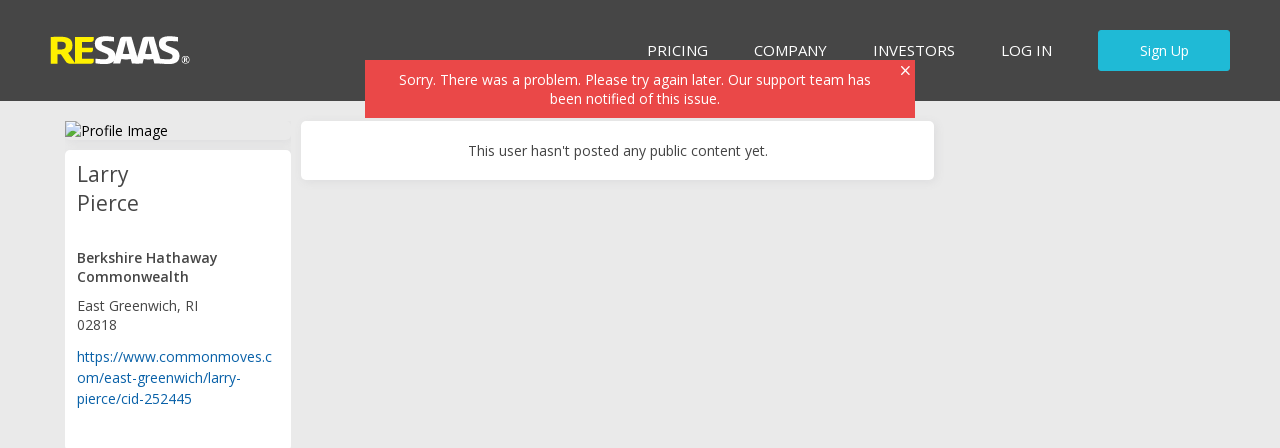

--- FILE ---
content_type: text/html; charset=utf-8
request_url: https://www.resaas.com/larrypierce2/profile
body_size: 20453
content:


<!doctype html>
<html lang="en" class="no-js re-resaas-brand">
<head id="ctl00_Head1"><title>
	Larry Pierce - East Greenwich  | Real Estate - RESAAS
</title><meta charset="utf-8" /><meta http-equiv="X-UA-Compatible" content="IE=edge,chrome=1" /><script type="text/javascript">window.NREUM||(NREUM={});NREUM.info = {"beacon":"bam.nr-data.net","errorBeacon":"bam.nr-data.net","licenseKey":"2c05a723e1","applicationID":"1731196","transactionName":"YFdQZUZWXxdSAUEIXlkdc2JkGEQXVhAaEUNYVFtdURhYClcHTU9QREJK","queueTime":0,"applicationTime":545,"agent":"","atts":""}</script><script type="text/javascript">(window.NREUM||(NREUM={})).init={ajax:{deny_list:["bam.nr-data.net"]},feature_flags:["soft_nav"]};(window.NREUM||(NREUM={})).loader_config={xpid:"Ug4GUVBACQQDVVBbAQ==",licenseKey:"2c05a723e1",applicationID:"1731196",browserID:"1731218"};window.NREUM||(NREUM={}),__nr_require=function(t,e,n){function r(n){if(!e[n]){var i=e[n]={exports:{}};t[n][0].call(i.exports,function(e){var i=t[n][1][e];return r(i||e)},i,i.exports)}return e[n].exports}if("function"==typeof __nr_require)return __nr_require;for(var i=0;i<n.length;i++)r(n[i]);return r}({1:[function(t,e,n){function r(t){try{s.console&&console.log(t)}catch(e){}}var i,o=t("ee"),a=t(27),s={};try{i=localStorage.getItem("__nr_flags").split(","),console&&"function"==typeof console.log&&(s.console=!0,i.indexOf("dev")!==-1&&(s.dev=!0),i.indexOf("nr_dev")!==-1&&(s.nrDev=!0))}catch(c){}s.nrDev&&o.on("internal-error",function(t){r(t.stack)}),s.dev&&o.on("fn-err",function(t,e,n){r(n.stack)}),s.dev&&(r("NR AGENT IN DEVELOPMENT MODE"),r("flags: "+a(s,function(t,e){return t}).join(", ")))},{}],2:[function(t,e,n){function r(t,e,n,r,s){try{p?p-=1:i(s||new UncaughtException(t,e,n),!0)}catch(f){try{o("ierr",[f,c.now(),!0])}catch(d){}}return"function"==typeof u&&u.apply(this,a(arguments))}function UncaughtException(t,e,n){this.message=t||"Uncaught error with no additional information",this.sourceURL=e,this.line=n}function i(t,e){var n=e?null:c.now();o("err",[t,n])}var o=t("handle"),a=t(28),s=t("ee"),c=t("loader"),f=t("gos"),u=window.onerror,d=!1,l="nr@seenError";if(!c.disabled){var p=0;c.features.err=!0,t(1),window.onerror=r;try{throw new Error}catch(h){"stack"in h&&(t(10),t(9),"addEventListener"in window&&t(6),c.xhrWrappable&&t(11),d=!0)}s.on("fn-start",function(t,e,n){d&&(p+=1)}),s.on("fn-err",function(t,e,n){d&&!n[l]&&(f(n,l,function(){return!0}),this.thrown=!0,i(n))}),s.on("fn-end",function(){d&&!this.thrown&&p>0&&(p-=1)}),s.on("internal-error",function(t){o("ierr",[t,c.now(),!0])})}},{}],3:[function(t,e,n){var r=t("loader");r.disabled||(r.features.ins=!0)},{}],4:[function(t,e,n){function r(){var t=new PerformanceObserver(function(t,e){var n=t.getEntries();s(v,[n])});try{t.observe({entryTypes:["resource"]})}catch(e){}}function i(t){if(s(v,[window.performance.getEntriesByType(w)]),window.performance["c"+l])try{window.performance[h](m,i,!1)}catch(t){}else try{window.performance[h]("webkit"+m,i,!1)}catch(t){}}function o(t){}if(window.performance&&window.performance.timing&&window.performance.getEntriesByType){var a=t("ee"),s=t("handle"),c=t(10),f=t(9),u=t(5),d=t(19),l="learResourceTimings",p="addEventListener",h="removeEventListener",m="resourcetimingbufferfull",v="bstResource",w="resource",g="-start",y="-end",x="fn"+g,b="fn"+y,E="bstTimer",R="pushState",S=t("loader");if(!S.disabled){S.features.stn=!0,t(8),"addEventListener"in window&&t(6);var O=NREUM.o.EV;a.on(x,function(t,e){var n=t[0];n instanceof O&&(this.bstStart=S.now())}),a.on(b,function(t,e){var n=t[0];n instanceof O&&s("bst",[n,e,this.bstStart,S.now()])}),c.on(x,function(t,e,n){this.bstStart=S.now(),this.bstType=n}),c.on(b,function(t,e){s(E,[e,this.bstStart,S.now(),this.bstType])}),f.on(x,function(){this.bstStart=S.now()}),f.on(b,function(t,e){s(E,[e,this.bstStart,S.now(),"requestAnimationFrame"])}),a.on(R+g,function(t){this.time=S.now(),this.startPath=location.pathname+location.hash}),a.on(R+y,function(t){s("bstHist",[location.pathname+location.hash,this.startPath,this.time])}),u()?(s(v,[window.performance.getEntriesByType("resource")]),r()):p in window.performance&&(window.performance["c"+l]?window.performance[p](m,i,d(!1)):window.performance[p]("webkit"+m,i,d(!1))),document[p]("scroll",o,d(!1)),document[p]("keypress",o,d(!1)),document[p]("click",o,d(!1))}}},{}],5:[function(t,e,n){e.exports=function(){return"PerformanceObserver"in window&&"function"==typeof window.PerformanceObserver}},{}],6:[function(t,e,n){function r(t){for(var e=t;e&&!e.hasOwnProperty(u);)e=Object.getPrototypeOf(e);e&&i(e)}function i(t){s.inPlace(t,[u,d],"-",o)}function o(t,e){return t[1]}var a=t("ee").get("events"),s=t("wrap-function")(a,!0),c=t("gos"),f=XMLHttpRequest,u="addEventListener",d="removeEventListener";e.exports=a,"getPrototypeOf"in Object?(r(document),r(window),r(f.prototype)):f.prototype.hasOwnProperty(u)&&(i(window),i(f.prototype)),a.on(u+"-start",function(t,e){var n=t[1];if(null!==n&&("function"==typeof n||"object"==typeof n)){var r=c(n,"nr@wrapped",function(){function t(){if("function"==typeof n.handleEvent)return n.handleEvent.apply(n,arguments)}var e={object:t,"function":n}[typeof n];return e?s(e,"fn-",null,e.name||"anonymous"):n});this.wrapped=t[1]=r}}),a.on(d+"-start",function(t){t[1]=this.wrapped||t[1]})},{}],7:[function(t,e,n){function r(t,e,n){var r=t[e];"function"==typeof r&&(t[e]=function(){var t=o(arguments),e={};i.emit(n+"before-start",[t],e);var a;e[m]&&e[m].dt&&(a=e[m].dt);var s=r.apply(this,t);return i.emit(n+"start",[t,a],s),s.then(function(t){return i.emit(n+"end",[null,t],s),t},function(t){throw i.emit(n+"end",[t],s),t})})}var i=t("ee").get("fetch"),o=t(28),a=t(27);e.exports=i;var s=window,c="fetch-",f=c+"body-",u=["arrayBuffer","blob","json","text","formData"],d=s.Request,l=s.Response,p=s.fetch,h="prototype",m="nr@context";d&&l&&p&&(a(u,function(t,e){r(d[h],e,f),r(l[h],e,f)}),r(s,"fetch",c),i.on(c+"end",function(t,e){var n=this;if(e){var r=e.headers.get("content-length");null!==r&&(n.rxSize=r),i.emit(c+"done",[null,e],n)}else i.emit(c+"done",[t],n)}))},{}],8:[function(t,e,n){var r=t("ee").get("history"),i=t("wrap-function")(r);e.exports=r;var o=window.history&&window.history.constructor&&window.history.constructor.prototype,a=window.history;o&&o.pushState&&o.replaceState&&(a=o),i.inPlace(a,["pushState","replaceState"],"-")},{}],9:[function(t,e,n){var r=t("ee").get("raf"),i=t("wrap-function")(r),o="equestAnimationFrame";e.exports=r,i.inPlace(window,["r"+o,"mozR"+o,"webkitR"+o,"msR"+o],"raf-"),r.on("raf-start",function(t){t[0]=i(t[0],"fn-")})},{}],10:[function(t,e,n){function r(t,e,n){t[0]=a(t[0],"fn-",null,n)}function i(t,e,n){this.method=n,this.timerDuration=isNaN(t[1])?0:+t[1],t[0]=a(t[0],"fn-",this,n)}var o=t("ee").get("timer"),a=t("wrap-function")(o),s="setTimeout",c="setInterval",f="clearTimeout",u="-start",d="-";e.exports=o,a.inPlace(window,[s,"setImmediate"],s+d),a.inPlace(window,[c],c+d),a.inPlace(window,[f,"clearImmediate"],f+d),o.on(c+u,r),o.on(s+u,i)},{}],11:[function(t,e,n){function r(t,e){d.inPlace(e,["onreadystatechange"],"fn-",s)}function i(){var t=this,e=u.context(t);t.readyState>3&&!e.resolved&&(e.resolved=!0,u.emit("xhr-resolved",[],t)),d.inPlace(t,y,"fn-",s)}function o(t){x.push(t),m&&(E?E.then(a):w?w(a):(R=-R,S.data=R))}function a(){for(var t=0;t<x.length;t++)r([],x[t]);x.length&&(x=[])}function s(t,e){return e}function c(t,e){for(var n in t)e[n]=t[n];return e}t(6);var f=t("ee"),u=f.get("xhr"),d=t("wrap-function")(u),l=t(19),p=NREUM.o,h=p.XHR,m=p.MO,v=p.PR,w=p.SI,g="readystatechange",y=["onload","onerror","onabort","onloadstart","onloadend","onprogress","ontimeout"],x=[];e.exports=u;var b=window.XMLHttpRequest=function(t){var e=new h(t);try{u.emit("new-xhr",[e],e),e.addEventListener(g,i,l(!1))}catch(n){try{u.emit("internal-error",[n])}catch(r){}}return e};if(c(h,b),b.prototype=h.prototype,d.inPlace(b.prototype,["open","send"],"-xhr-",s),u.on("send-xhr-start",function(t,e){r(t,e),o(e)}),u.on("open-xhr-start",r),m){var E=v&&v.resolve();if(!w&&!v){var R=1,S=document.createTextNode(R);new m(a).observe(S,{characterData:!0})}}else f.on("fn-end",function(t){t[0]&&t[0].type===g||a()})},{}],12:[function(t,e,n){function r(t){if(!s(t))return null;var e=window.NREUM;if(!e.loader_config)return null;var n=(e.loader_config.accountID||"").toString()||null,r=(e.loader_config.agentID||"").toString()||null,f=(e.loader_config.trustKey||"").toString()||null;if(!n||!r)return null;var h=p.generateSpanId(),m=p.generateTraceId(),v=Date.now(),w={spanId:h,traceId:m,timestamp:v};return(t.sameOrigin||c(t)&&l())&&(w.traceContextParentHeader=i(h,m),w.traceContextStateHeader=o(h,v,n,r,f)),(t.sameOrigin&&!u()||!t.sameOrigin&&c(t)&&d())&&(w.newrelicHeader=a(h,m,v,n,r,f)),w}function i(t,e){return"00-"+e+"-"+t+"-01"}function o(t,e,n,r,i){var o=0,a="",s=1,c="",f="";return i+"@nr="+o+"-"+s+"-"+n+"-"+r+"-"+t+"-"+a+"-"+c+"-"+f+"-"+e}function a(t,e,n,r,i,o){var a="btoa"in window&&"function"==typeof window.btoa;if(!a)return null;var s={v:[0,1],d:{ty:"Browser",ac:r,ap:i,id:t,tr:e,ti:n}};return o&&r!==o&&(s.d.tk=o),btoa(JSON.stringify(s))}function s(t){return f()&&c(t)}function c(t){var e=!1,n={};if("init"in NREUM&&"distributed_tracing"in NREUM.init&&(n=NREUM.init.distributed_tracing),t.sameOrigin)e=!0;else if(n.allowed_origins instanceof Array)for(var r=0;r<n.allowed_origins.length;r++){var i=h(n.allowed_origins[r]);if(t.hostname===i.hostname&&t.protocol===i.protocol&&t.port===i.port){e=!0;break}}return e}function f(){return"init"in NREUM&&"distributed_tracing"in NREUM.init&&!!NREUM.init.distributed_tracing.enabled}function u(){return"init"in NREUM&&"distributed_tracing"in NREUM.init&&!!NREUM.init.distributed_tracing.exclude_newrelic_header}function d(){return"init"in NREUM&&"distributed_tracing"in NREUM.init&&NREUM.init.distributed_tracing.cors_use_newrelic_header!==!1}function l(){return"init"in NREUM&&"distributed_tracing"in NREUM.init&&!!NREUM.init.distributed_tracing.cors_use_tracecontext_headers}var p=t(24),h=t(14);e.exports={generateTracePayload:r,shouldGenerateTrace:s}},{}],13:[function(t,e,n){function r(t){var e=this.params,n=this.metrics;if(!this.ended){this.ended=!0;for(var r=0;r<l;r++)t.removeEventListener(d[r],this.listener,!1);return e.protocol&&"data"===e.protocol?void g("Ajax/DataUrl/Excluded"):void(e.aborted||(n.duration=a.now()-this.startTime,this.loadCaptureCalled||4!==t.readyState?null==e.status&&(e.status=0):o(this,t),n.cbTime=this.cbTime,s("xhr",[e,n,this.startTime,this.endTime,"xhr"],this)))}}function i(t,e){var n=c(e),r=t.params;r.hostname=n.hostname,r.port=n.port,r.protocol=n.protocol,r.host=n.hostname+":"+n.port,r.pathname=n.pathname,t.parsedOrigin=n,t.sameOrigin=n.sameOrigin}function o(t,e){t.params.status=e.status;var n=v(e,t.lastSize);if(n&&(t.metrics.rxSize=n),t.sameOrigin){var r=e.getResponseHeader("X-NewRelic-App-Data");r&&(t.params.cat=r.split(", ").pop())}t.loadCaptureCalled=!0}var a=t("loader");if(a.xhrWrappable&&!a.disabled){var s=t("handle"),c=t(14),f=t(12).generateTracePayload,u=t("ee"),d=["load","error","abort","timeout"],l=d.length,p=t("id"),h=t(20),m=t(18),v=t(15),w=t(19),g=t(21).recordSupportability,y=NREUM.o.REQ,x=window.XMLHttpRequest;a.features.xhr=!0,t(11),t(7),u.on("new-xhr",function(t){var e=this;e.totalCbs=0,e.called=0,e.cbTime=0,e.end=r,e.ended=!1,e.xhrGuids={},e.lastSize=null,e.loadCaptureCalled=!1,e.params=this.params||{},e.metrics=this.metrics||{},t.addEventListener("load",function(n){o(e,t)},w(!1)),h&&(h>34||h<10)||t.addEventListener("progress",function(t){e.lastSize=t.loaded},w(!1))}),u.on("open-xhr-start",function(t){this.params={method:t[0]},i(this,t[1]),this.metrics={}}),u.on("open-xhr-end",function(t,e){"loader_config"in NREUM&&"xpid"in NREUM.loader_config&&this.sameOrigin&&e.setRequestHeader("X-NewRelic-ID",NREUM.loader_config.xpid);var n=f(this.parsedOrigin);if(n){var r=!1;n.newrelicHeader&&(e.setRequestHeader("newrelic",n.newrelicHeader),r=!0),n.traceContextParentHeader&&(e.setRequestHeader("traceparent",n.traceContextParentHeader),n.traceContextStateHeader&&e.setRequestHeader("tracestate",n.traceContextStateHeader),r=!0),r&&(this.dt=n)}}),u.on("send-xhr-start",function(t,e){var n=this.metrics,r=t[0],i=this;if(n&&r){var o=m(r);o&&(n.txSize=o)}this.startTime=a.now(),this.listener=function(t){try{"abort"!==t.type||i.loadCaptureCalled||(i.params.aborted=!0),("load"!==t.type||i.called===i.totalCbs&&(i.onloadCalled||"function"!=typeof e.onload))&&i.end(e)}catch(n){try{u.emit("internal-error",[n])}catch(r){}}};for(var s=0;s<l;s++)e.addEventListener(d[s],this.listener,w(!1))}),u.on("xhr-cb-time",function(t,e,n){this.cbTime+=t,e?this.onloadCalled=!0:this.called+=1,this.called!==this.totalCbs||!this.onloadCalled&&"function"==typeof n.onload||this.end(n)}),u.on("xhr-load-added",function(t,e){var n=""+p(t)+!!e;this.xhrGuids&&!this.xhrGuids[n]&&(this.xhrGuids[n]=!0,this.totalCbs+=1)}),u.on("xhr-load-removed",function(t,e){var n=""+p(t)+!!e;this.xhrGuids&&this.xhrGuids[n]&&(delete this.xhrGuids[n],this.totalCbs-=1)}),u.on("xhr-resolved",function(){this.endTime=a.now()}),u.on("addEventListener-end",function(t,e){e instanceof x&&"load"===t[0]&&u.emit("xhr-load-added",[t[1],t[2]],e)}),u.on("removeEventListener-end",function(t,e){e instanceof x&&"load"===t[0]&&u.emit("xhr-load-removed",[t[1],t[2]],e)}),u.on("fn-start",function(t,e,n){e instanceof x&&("onload"===n&&(this.onload=!0),("load"===(t[0]&&t[0].type)||this.onload)&&(this.xhrCbStart=a.now()))}),u.on("fn-end",function(t,e){this.xhrCbStart&&u.emit("xhr-cb-time",[a.now()-this.xhrCbStart,this.onload,e],e)}),u.on("fetch-before-start",function(t){function e(t,e){var n=!1;return e.newrelicHeader&&(t.set("newrelic",e.newrelicHeader),n=!0),e.traceContextParentHeader&&(t.set("traceparent",e.traceContextParentHeader),e.traceContextStateHeader&&t.set("tracestate",e.traceContextStateHeader),n=!0),n}var n,r=t[1]||{};"string"==typeof t[0]?n=t[0]:t[0]&&t[0].url?n=t[0].url:window.URL&&t[0]&&t[0]instanceof URL&&(n=t[0].href),n&&(this.parsedOrigin=c(n),this.sameOrigin=this.parsedOrigin.sameOrigin);var i=f(this.parsedOrigin);if(i&&(i.newrelicHeader||i.traceContextParentHeader))if("string"==typeof t[0]||window.URL&&t[0]&&t[0]instanceof URL){var o={};for(var a in r)o[a]=r[a];o.headers=new Headers(r.headers||{}),e(o.headers,i)&&(this.dt=i),t.length>1?t[1]=o:t.push(o)}else t[0]&&t[0].headers&&e(t[0].headers,i)&&(this.dt=i)}),u.on("fetch-start",function(t,e){this.params={},this.metrics={},this.startTime=a.now(),this.dt=e,t.length>=1&&(this.target=t[0]),t.length>=2&&(this.opts=t[1]);var n,r=this.opts||{},o=this.target;if("string"==typeof o?n=o:"object"==typeof o&&o instanceof y?n=o.url:window.URL&&"object"==typeof o&&o instanceof URL&&(n=o.href),i(this,n),"data"!==this.params.protocol){var s=(""+(o&&o instanceof y&&o.method||r.method||"GET")).toUpperCase();this.params.method=s,this.txSize=m(r.body)||0}}),u.on("fetch-done",function(t,e){if(this.endTime=a.now(),this.params||(this.params={}),"data"===this.params.protocol)return void g("Ajax/DataUrl/Excluded");this.params.status=e?e.status:0;var n;"string"==typeof this.rxSize&&this.rxSize.length>0&&(n=+this.rxSize);var r={txSize:this.txSize,rxSize:n,duration:a.now()-this.startTime};s("xhr",[this.params,r,this.startTime,this.endTime,"fetch"],this)})}},{}],14:[function(t,e,n){var r={};e.exports=function(t){if(t in r)return r[t];if(0===(t||"").indexOf("data:"))return{protocol:"data"};var e=document.createElement("a"),n=window.location,i={};e.href=t,i.port=e.port;var o=e.href.split("://");!i.port&&o[1]&&(i.port=o[1].split("/")[0].split("@").pop().split(":")[1]),i.port&&"0"!==i.port||(i.port="https"===o[0]?"443":"80"),i.hostname=e.hostname||n.hostname,i.pathname=e.pathname,i.protocol=o[0],"/"!==i.pathname.charAt(0)&&(i.pathname="/"+i.pathname);var a=!e.protocol||":"===e.protocol||e.protocol===n.protocol,s=e.hostname===document.domain&&e.port===n.port;return i.sameOrigin=a&&(!e.hostname||s),"/"===i.pathname&&(r[t]=i),i}},{}],15:[function(t,e,n){function r(t,e){var n=t.responseType;return"json"===n&&null!==e?e:"arraybuffer"===n||"blob"===n||"json"===n?i(t.response):"text"===n||""===n||void 0===n?i(t.responseText):void 0}var i=t(18);e.exports=r},{}],16:[function(t,e,n){function r(){}function i(t,e,n,r){return function(){return u.recordSupportability("API/"+e+"/called"),o(t+e,[f.now()].concat(s(arguments)),n?null:this,r),n?void 0:this}}var o=t("handle"),a=t(27),s=t(28),c=t("ee").get("tracer"),f=t("loader"),u=t(21),d=NREUM;"undefined"==typeof window.newrelic&&(newrelic=d);var l=["setPageViewName","setCustomAttribute","setErrorHandler","finished","addToTrace","inlineHit","addRelease"],p="api-",h=p+"ixn-";a(l,function(t,e){d[e]=i(p,e,!0,"api")}),d.addPageAction=i(p,"addPageAction",!0),d.setCurrentRouteName=i(p,"routeName",!0),e.exports=newrelic,d.interaction=function(){return(new r).get()};var m=r.prototype={createTracer:function(t,e){var n={},r=this,i="function"==typeof e;return o(h+"tracer",[f.now(),t,n],r),function(){if(c.emit((i?"":"no-")+"fn-start",[f.now(),r,i],n),i)try{return e.apply(this,arguments)}catch(t){throw c.emit("fn-err",[arguments,this,t],n),t}finally{c.emit("fn-end",[f.now()],n)}}}};a("actionText,setName,setAttribute,save,ignore,onEnd,getContext,end,get".split(","),function(t,e){m[e]=i(h,e)}),newrelic.noticeError=function(t,e){"string"==typeof t&&(t=new Error(t)),u.recordSupportability("API/noticeError/called"),o("err",[t,f.now(),!1,e])}},{}],17:[function(t,e,n){function r(t){if(NREUM.init){for(var e=NREUM.init,n=t.split("."),r=0;r<n.length-1;r++)if(e=e[n[r]],"object"!=typeof e)return;return e=e[n[n.length-1]]}}e.exports={getConfiguration:r}},{}],18:[function(t,e,n){e.exports=function(t){if("string"==typeof t&&t.length)return t.length;if("object"==typeof t){if("undefined"!=typeof ArrayBuffer&&t instanceof ArrayBuffer&&t.byteLength)return t.byteLength;if("undefined"!=typeof Blob&&t instanceof Blob&&t.size)return t.size;if(!("undefined"!=typeof FormData&&t instanceof FormData))try{return JSON.stringify(t).length}catch(e){return}}}},{}],19:[function(t,e,n){var r=!1;try{var i=Object.defineProperty({},"passive",{get:function(){r=!0}});window.addEventListener("testPassive",null,i),window.removeEventListener("testPassive",null,i)}catch(o){}e.exports=function(t){return r?{passive:!0,capture:!!t}:!!t}},{}],20:[function(t,e,n){var r=0,i=navigator.userAgent.match(/Firefox[\/\s](\d+\.\d+)/);i&&(r=+i[1]),e.exports=r},{}],21:[function(t,e,n){function r(t,e){var n=[a,t,{name:t},e];return o("storeMetric",n,null,"api"),n}function i(t,e){var n=[s,t,{name:t},e];return o("storeEventMetrics",n,null,"api"),n}var o=t("handle"),a="sm",s="cm";e.exports={constants:{SUPPORTABILITY_METRIC:a,CUSTOM_METRIC:s},recordSupportability:r,recordCustom:i}},{}],22:[function(t,e,n){function r(){return s.exists&&performance.now?Math.round(performance.now()):(o=Math.max((new Date).getTime(),o))-a}function i(){return o}var o=(new Date).getTime(),a=o,s=t(29);e.exports=r,e.exports.offset=a,e.exports.getLastTimestamp=i},{}],23:[function(t,e,n){function r(t,e){var n=t.getEntries();n.forEach(function(t){"first-paint"===t.name?p("timing",["fp",Math.floor(t.startTime)]):"first-contentful-paint"===t.name&&p("timing",["fcp",Math.floor(t.startTime)])})}function i(t,e){var n=t.getEntries();if(n.length>0){var r=n[n.length-1];if(f&&f<r.startTime)return;var i=[r],o=a({});o&&i.push(o),p("lcp",i)}}function o(t){t.getEntries().forEach(function(t){t.hadRecentInput||p("cls",[t])})}function a(t){var e=navigator.connection||navigator.mozConnection||navigator.webkitConnection;if(e)return e.type&&(t["net-type"]=e.type),e.effectiveType&&(t["net-etype"]=e.effectiveType),e.rtt&&(t["net-rtt"]=e.rtt),e.downlink&&(t["net-dlink"]=e.downlink),t}function s(t){if(t instanceof w&&!y){var e=Math.round(t.timeStamp),n={type:t.type};a(n),e<=h.now()?n.fid=h.now()-e:e>h.offset&&e<=Date.now()?(e-=h.offset,n.fid=h.now()-e):e=h.now(),y=!0,p("timing",["fi",e,n])}}function c(t){"hidden"===t&&(f=h.now(),p("pageHide",[f]))}if(!("init"in NREUM&&"page_view_timing"in NREUM.init&&"enabled"in NREUM.init.page_view_timing&&NREUM.init.page_view_timing.enabled===!1)){var f,u,d,l,p=t("handle"),h=t("loader"),m=t(26),v=t(19),w=NREUM.o.EV;if("PerformanceObserver"in window&&"function"==typeof window.PerformanceObserver){u=new PerformanceObserver(r);try{u.observe({entryTypes:["paint"]})}catch(g){}d=new PerformanceObserver(i);try{d.observe({entryTypes:["largest-contentful-paint"]})}catch(g){}l=new PerformanceObserver(o);try{l.observe({type:"layout-shift",buffered:!0})}catch(g){}}if("addEventListener"in document){var y=!1,x=["click","keydown","mousedown","pointerdown","touchstart"];x.forEach(function(t){document.addEventListener(t,s,v(!1))})}m(c)}},{}],24:[function(t,e,n){function r(){function t(){return e?15&e[n++]:16*Math.random()|0}var e=null,n=0,r=window.crypto||window.msCrypto;r&&r.getRandomValues&&(e=r.getRandomValues(new Uint8Array(31)));for(var i,o="xxxxxxxx-xxxx-4xxx-yxxx-xxxxxxxxxxxx",a="",s=0;s<o.length;s++)i=o[s],"x"===i?a+=t().toString(16):"y"===i?(i=3&t()|8,a+=i.toString(16)):a+=i;return a}function i(){return a(16)}function o(){return a(32)}function a(t){function e(){return n?15&n[r++]:16*Math.random()|0}var n=null,r=0,i=window.crypto||window.msCrypto;i&&i.getRandomValues&&Uint8Array&&(n=i.getRandomValues(new Uint8Array(t)));for(var o=[],a=0;a<t;a++)o.push(e().toString(16));return o.join("")}e.exports={generateUuid:r,generateSpanId:i,generateTraceId:o}},{}],25:[function(t,e,n){function r(t,e){if(!i)return!1;if(t!==i)return!1;if(!e)return!0;if(!o)return!1;for(var n=o.split("."),r=e.split("."),a=0;a<r.length;a++)if(r[a]!==n[a])return!1;return!0}var i=null,o=null,a=/Version\/(\S+)\s+Safari/;if(navigator.userAgent){var s=navigator.userAgent,c=s.match(a);c&&s.indexOf("Chrome")===-1&&s.indexOf("Chromium")===-1&&(i="Safari",o=c[1])}e.exports={agent:i,version:o,match:r}},{}],26:[function(t,e,n){function r(t){function e(){t(s&&document[s]?document[s]:document[o]?"hidden":"visible")}"addEventListener"in document&&a&&document.addEventListener(a,e,i(!1))}var i=t(19);e.exports=r;var o,a,s;"undefined"!=typeof document.hidden?(o="hidden",a="visibilitychange",s="visibilityState"):"undefined"!=typeof document.msHidden?(o="msHidden",a="msvisibilitychange"):"undefined"!=typeof document.webkitHidden&&(o="webkitHidden",a="webkitvisibilitychange",s="webkitVisibilityState")},{}],27:[function(t,e,n){function r(t,e){var n=[],r="",o=0;for(r in t)i.call(t,r)&&(n[o]=e(r,t[r]),o+=1);return n}var i=Object.prototype.hasOwnProperty;e.exports=r},{}],28:[function(t,e,n){function r(t,e,n){e||(e=0),"undefined"==typeof n&&(n=t?t.length:0);for(var r=-1,i=n-e||0,o=Array(i<0?0:i);++r<i;)o[r]=t[e+r];return o}e.exports=r},{}],29:[function(t,e,n){e.exports={exists:"undefined"!=typeof window.performance&&window.performance.timing&&"undefined"!=typeof window.performance.timing.navigationStart}},{}],ee:[function(t,e,n){function r(){}function i(t){function e(t){return t&&t instanceof r?t:t?f(t,c,a):a()}function n(n,r,i,o,a){if(a!==!1&&(a=!0),!p.aborted||o){t&&a&&t(n,r,i);for(var s=e(i),c=m(n),f=c.length,u=0;u<f;u++)c[u].apply(s,r);var l=d[y[n]];return l&&l.push([x,n,r,s]),s}}function o(t,e){g[t]=m(t).concat(e)}function h(t,e){var n=g[t];if(n)for(var r=0;r<n.length;r++)n[r]===e&&n.splice(r,1)}function m(t){return g[t]||[]}function v(t){return l[t]=l[t]||i(n)}function w(t,e){p.aborted||u(t,function(t,n){e=e||"feature",y[n]=e,e in d||(d[e]=[])})}var g={},y={},x={on:o,addEventListener:o,removeEventListener:h,emit:n,get:v,listeners:m,context:e,buffer:w,abort:s,aborted:!1};return x}function o(t){return f(t,c,a)}function a(){return new r}function s(){(d.api||d.feature)&&(p.aborted=!0,d=p.backlog={})}var c="nr@context",f=t("gos"),u=t(27),d={},l={},p=e.exports=i();e.exports.getOrSetContext=o,p.backlog=d},{}],gos:[function(t,e,n){function r(t,e,n){if(i.call(t,e))return t[e];var r=n();if(Object.defineProperty&&Object.keys)try{return Object.defineProperty(t,e,{value:r,writable:!0,enumerable:!1}),r}catch(o){}return t[e]=r,r}var i=Object.prototype.hasOwnProperty;e.exports=r},{}],handle:[function(t,e,n){function r(t,e,n,r){i.buffer([t],r),i.emit(t,e,n)}var i=t("ee").get("handle");e.exports=r,r.ee=i},{}],id:[function(t,e,n){function r(t){var e=typeof t;return!t||"object"!==e&&"function"!==e?-1:t===window?0:a(t,o,function(){return i++})}var i=1,o="nr@id",a=t("gos");e.exports=r},{}],loader:[function(t,e,n){function r(){if(!O++){var t=S.info=NREUM.info,e=m.getElementsByTagName("script")[0];if(setTimeout(f.abort,3e4),!(t&&t.licenseKey&&t.applicationID&&e))return f.abort();c(E,function(e,n){t[e]||(t[e]=n)});var n=a();s("mark",["onload",n+S.offset],null,"api"),s("timing",["load",n]);var r=m.createElement("script");0===t.agent.indexOf("http://")||0===t.agent.indexOf("https://")?r.src=t.agent:r.src=p+"://"+t.agent,e.parentNode.insertBefore(r,e)}}function i(){"complete"===m.readyState&&o()}function o(){s("mark",["domContent",a()+S.offset],null,"api")}var a=t(22),s=t("handle"),c=t(27),f=t("ee"),u=t(25),d=t(17),l=t(19),p=d.getConfiguration("ssl")===!1?"http":"https",h=window,m=h.document,v="addEventListener",w="attachEvent",g=h.XMLHttpRequest,y=g&&g.prototype,x=!1;NREUM.o={ST:setTimeout,SI:h.setImmediate,CT:clearTimeout,XHR:g,REQ:h.Request,EV:h.Event,PR:h.Promise,MO:h.MutationObserver};var b=""+location,E={beacon:"bam.nr-data.net",errorBeacon:"bam.nr-data.net",agent:"js-agent.newrelic.com/nr-1216.min.js"},R=g&&y&&y[v]&&!/CriOS/.test(navigator.userAgent),S=e.exports={offset:a.getLastTimestamp(),now:a,origin:b,features:{},xhrWrappable:R,userAgent:u,disabled:x};if(!x){t(16),t(23),m[v]?(m[v]("DOMContentLoaded",o,l(!1)),h[v]("load",r,l(!1))):(m[w]("onreadystatechange",i),h[w]("onload",r)),s("mark",["firstbyte",a.getLastTimestamp()],null,"api");var O=0}},{}],"wrap-function":[function(t,e,n){function r(t,e){function n(e,n,r,c,f){function nrWrapper(){var o,a,u,l;try{a=this,o=d(arguments),u="function"==typeof r?r(o,a):r||{}}catch(p){i([p,"",[o,a,c],u],t)}s(n+"start",[o,a,c],u,f);try{return l=e.apply(a,o)}catch(h){throw s(n+"err",[o,a,h],u,f),h}finally{s(n+"end",[o,a,l],u,f)}}return a(e)?e:(n||(n=""),nrWrapper[l]=e,o(e,nrWrapper,t),nrWrapper)}function r(t,e,r,i,o){r||(r="");var s,c,f,u="-"===r.charAt(0);for(f=0;f<e.length;f++)c=e[f],s=t[c],a(s)||(t[c]=n(s,u?c+r:r,i,c,o))}function s(n,r,o,a){if(!h||e){var s=h;h=!0;try{t.emit(n,r,o,e,a)}catch(c){i([c,n,r,o],t)}h=s}}return t||(t=u),n.inPlace=r,n.flag=l,n}function i(t,e){e||(e=u);try{e.emit("internal-error",t)}catch(n){}}function o(t,e,n){if(Object.defineProperty&&Object.keys)try{var r=Object.keys(t);return r.forEach(function(n){Object.defineProperty(e,n,{get:function(){return t[n]},set:function(e){return t[n]=e,e}})}),e}catch(o){i([o],n)}for(var a in t)p.call(t,a)&&(e[a]=t[a]);return e}function a(t){return!(t&&t instanceof Function&&t.apply&&!t[l])}function s(t,e){var n=e(t);return n[l]=t,o(t,n,u),n}function c(t,e,n){var r=t[e];t[e]=s(r,n)}function f(){for(var t=arguments.length,e=new Array(t),n=0;n<t;++n)e[n]=arguments[n];return e}var u=t("ee"),d=t(28),l="nr@original",p=Object.prototype.hasOwnProperty,h=!1;e.exports=r,e.exports.wrapFunction=s,e.exports.wrapInPlace=c,e.exports.argsToArray=f},{}]},{},["loader",2,13,4,3]);</script><meta name="viewport" content="width=device-width, initial-scale=1, maximum-scale=1" /><meta name="apple-itunes-app" content="app-id=609267244" />

    <script>
        window.pageType = "activity-feed";
    </script>
    
<!-- Google Analytics -->
<script>
	var ga_re = {};
	var gtag_re = {};
	ga_re.local = 'UA-21172711-13';
	ga_re.test = 'UA-21172711-5';
	ga_re.staging = 'UA-21172711-6';
	ga_re.www = 'UA-21172711-1';

	gtag_re.local = 'G-08ZP2EJGCP';
	gtag_re.www = 'G-CT4TS1P0XQ';

	var loc = window.location.hostname.substring(0, window.location.hostname.indexOf('.'));
	var page;

	(function(i,s,o,g,r,a,m){i['GoogleAnalyticsObject'] = r;i[r]=i[r]||function(){
				(i[r].q = i[r].q || []).push(arguments)},i[r].l=1*new Date();a=s.createElement(o),
	m=s.getElementsByTagName(o)[0];a.async=1;a.src=g;m.parentNode.insertBefore(a,m)
	})(window, document, 'script', '//www.google-analytics.com/analytics.js', 'ga');

	ga('create', ga_re[loc], 'auto');

	// gtag config
	window.dataLayer = window.dataLayer || [];
	function gtag() { dataLayer.push(arguments); }

	var configParams = {};

	

	page = window.pageType || window.location.pathname
	if (page) {
		configParams['PageType'] = page;
	}

	

	// Experience dimension (scope: Hit)
	

	gtag('js', new Date());
	gtag('config', gtag_re[loc], configParams);

	// Authenticated dimension (scope: Session)
	

	// PageType dimension (scope: Hit)
	page = window.pageType || window.location.pathname
	if (page) {
		ga('set', 'dimension2', page);
	}
	// Origin dimension (scope: Hit)
	

	// Experience dimension (scope: Hit)
	

	// track page view
	ga('send', 'pageview');
</script>
<!-- End Google Analytics -->
<link rel="shortcut icon" href="/favicon.ico" /><link rel="stylesheet" href="https://assets.cdn.resaas.com/assets/dist/css/stylesheets/resaas2.7dbb2b1f9f4b5c22781d.css" /><link rel="stylesheet" href="https://assets.cdn.resaas.com/assets/dist/css/stylesheets/resaas-brand.b870f21e4ce6a9ecaa45.css" />

<!-- Google WebFont -->
<script defer src="//ajax.googleapis.com/ajax/libs/webfont/1.6.26/webfont.js"></script>
<script defer src="/assets/common/js/modules/webFontLoad.js"></script>

<!-- Global site tag (gtag.js) - Google Ads: 10812227583 -->
<script async src="https://www.googletagmanager.com/gtag/js?id=AW-10812227583"></script>
<script>
  window.dataLayer = window.dataLayer || [];
  function gtag(){dataLayer.push(arguments);}
  gtag('js', new Date());

  gtag('config', 'AW-10812227583');
</script>

<!-- Unbounce -->
<script src="https://cb246db6ac5144b5b33330f7cfa6f261.js.ubembed.com" async></script>

<script>
    document.addEventListener('error', function (event) {
        var fallbackSrc, altAtr, logglyWarn;
        //fallback for broken images
        if (event.target.tagName.toLowerCase() === 'img') {
            var src = event.target.getAttribute('src');
            var defaultQueryString = '?bgcolor=D1D3D4';
            var srcQueryString = src.split('?')[1];
            var dataSrc = event.target.getAttribute('data-src');
            var dataSrcset = event.target.getAttribute('data-srcset');
            var srcset = event.target.getAttribute('srcset');
            var currentAltAtr = event.target.getAttribute('alt');
            var trackingpixel = event.target.getAttribute('data-testid');

            var profileFallbackSrc = 'https://content-eecuhxg6gch7hahp.a03.azurefd.net/assets/6b741b11-9122-472f-a518-8c2c93fcea87.png';
            var listingFallbackSrc = 'https://content-eecuhxg6gch7hahp.a03.azurefd.net/assets/4788bef9-098d-41c4-9705-e57d5663635f.png';
            var genericFallbackSrc = 'https://content-eecuhxg6gch7hahp.a03.azurefd.net/assets/aeddd27c-f35b-4969-9562-a901dbbee295.png';

            if (trackingpixel === "trackingpixel") {
                return false;
            }

            if (!src) {
                return false;
            }

            if (src.includes(genericFallbackSrc)) {
                return false;
            }

            if (src.includes('profile')) {
                fallbackSrc = profileFallbackSrc;
                altAtr = 'Profile Image';
                logglyWarn = 'Broken Profile Image ' + src;
            } else if (src.includes('listings')) {
                fallbackSrc = listingFallbackSrc;
                altAtr = 'Listing Image';
                logglyWarn = 'Broken Listing Image ' + src;
            } else {
                fallbackSrc = genericFallbackSrc;
                altAtr = 'Generic Image';
                logglyWarn = 'Broken Generic Image ' + src;
            }

            if (typeof RESAAS !== 'undefined' && RESAAS && RESAAS.LogglyController && RESAAS.LogglyController.warn) {
                RESAAS.LogglyController.warn(logglyWarn);
            }

            if (srcQueryString) {
                var updatedQueryString = srcQueryString.replace(/(srotate|mode)=.*?(&|$)/gi, '');
                fallbackSrc += defaultQueryString + (updatedQueryString ? '&' + updatedQueryString : '');
            } else {
                fallbackSrc += defaultQueryString;
            }

            if (currentAltAtr) {
                altAtr = currentAltAtr;
            }

            event.target.src = fallbackSrc;
            event.target.alt = altAtr;

            if (dataSrc) {
                event.target.setAttribute('data-src', fallbackSrc);
            }

            if (dataSrcset) {
                event.target.setAttribute('data-srcset', fallbackSrc);
            }

            if (srcset) {
                event.target.setAttribute('srcset', fallbackSrc);
            }
        }
    }, true);
</script>


    <script src="/assets/common/js/env.js"></script>
    <script>RESAAS.Environment.IsFirmPersona !== true || document.write('<link rel="stylesheet" href="../Controls/%3C%25=%20RESAAS.Web.AssetStore.ResaasFirmUserCss%20%25%3E" />')</script>
    <script src="/assets/common/js/vendor/modernizr.min.js"></script>
    <script src="//ajax.aspnetcdn.com/ajax/jquery/jquery-1.11.3.min.js"></script>
    <script>window.jQuery || document.write('<script src="/assets/common/js/vendor/jquery/jquery-1.11.3.min.js"><\/script>')</script>

    <script src="/assets/common/js/vendor/jquery/jquery-ui.custom.min.js"></script>
    <script src="/assets/common/js/vendor/jquery/jquery.ui-widget.min.js"></script>
    
    <!-- global javascript -->
    
    <!-- localization -->
    <script src="/localization?v=5757B67D-7343-4A25-A21B-37DC3F5BD5F8&lang=en-US"></script>
    <script src="/localization/dashboard?v=6F82748B-A240-429A-8D58-E646FC7199A6&lang=en-US"></script>
    <script src="/localization/Listings?v=7B1B8126-DFC1-42B6-A5C7-0E40BF268482&lang=en-US"></script>
    <script src="/localization/QAndA?v=A6CB203B-2EFF-4CA0-8F11-63CA28926236&lang=en-US"></script>
    <script src="/localization/Reblasts?v=2c57de25-eee0-427b-8f1d-5c7c16affb02&lang=en-US"></script>

    
    <meta name="description" content="Larry Pierce's professional profile on RESAAS, the technology platform that enables real estate brokerages, franchises and associations to bring real-time communication, new business opportunities and unique data to their agents on a global basis.">
    <meta property="og:title" content="Larry Pierce is on RESAAS - The World's Largest Real Estate Technology Platform.">
    <meta property="og:description" content="Larry Pierce's professional profile on RESAAS, the technology platform that enables real estate brokerages, franchises and associations to bring real-time communication, new business opportunities and unique data to their agents on a global basis.">
    <meta property="og:image" content="https://content-eecuhxg6gch7hahp.a03.azurefd.net/assets/realtors/website/0/516/302/profile.png?quality=80&width=456&format=jpg">
    <meta property="og:image:width" content="456">
    <meta property="og:image:height" content="456">
    <meta property="og:image:type" content="image/jpg" />
    <meta property="og:image:alt" content="Larry Pierce">
    <link rel="stylesheet" href="https://assets.cdn.resaas.com/assets/dist/css/stylesheets/resaas-profile-owner.c720d2f9709e3edf8d00.css"> 
    

    <script>
        window.domainUrl = '';
        if (window.decodeURIComponent(window.location.pathname).match("/*(.*)/profile") && window.decodeURIComponent(window.location.pathname).match("/*(.*)/profile").length === 2) {
            window.domainUrl = '/'+window.decodeURIComponent(window.location.pathname).match("/*(.*)/profile")[1];
        }

        window.sID = '516302';
        window.uID = 'ea2c3323-9cfe-40dd-8886-b526be82c545';

        // used by mixpanel
        if (!RESAAS.hasOwnProperty("User")) RESAAS.User = {};
        RESAAS.User.domainUrl = window.domainUrl;
        if (window.RESAAS && window.RESAAS.User2) {
            window.isO = (window.RESAAS.User2.DomainUrl === window.domainUrl)?"True":"False";
        }

        var mobile = (/iphone|ipod|android|blackberry|mini|windows\sce|palm/i.test(navigator.userAgent.toLowerCase()));
    </script>
    <script src="/assets/common/js/vendor/fileupload.js"></script>
    <script src="//maps.googleapis.com/maps/api/js?v=3&key=AIzaSyCsbUUt8hAXP4fzkZgu13_bt_SwH49xmiU&callback=Function.prototype&libraries=places&language=en"></script>
    <script src="/assets/common/js/modules/RE/Utilities/re_general_utilities.js"></script>
    <script src="/localization/QAndA?v=A6CB203B-2EFF-4CA0-8F11-63CA28926236&lang=en-US"></script>
    <script src="/localization/Listings?v=7B1B8126-DFC1-42B6-A5C7-0E40BF268482&lang=en-US"></script>
    <script src="/localization/UserSearch?v=0E4EDF2B-CF00-4939-BE35-C54E931A1185&lang=en-US"></script>
    <script src="/localization/mls?v=690455D2-8DE8-4CF9-8EB6-B32F9DDBDD0B&lang=en-US&origin=Undefined"></script>
    <script type="text/javascript">
        if (mobile && (/android/i).test(navigator.userAgent.toLowerCase())) {
            document.body.style.webkitTransform = "translate3d(0px, 0px, 0px)";
        }
    </script>


    <script src="/assets/common/js/vendor/q/q.js"></script>

    <!-- Facebook Pixel Code -->
    <script>
    !function(f,b,e,v,n,t,s){if(f.fbq)return;n=f.fbq=function(){n.callMethod?
    n.callMethod.apply(n,arguments):n.queue.push(arguments)};if(!f._fbq)f._fbq=n;
    n.push=n;n.loaded=!0;n.version='2.0';n.queue=[];t=b.createElement(e);t.async=!0;
    t.src=v;s=b.getElementsByTagName(e)[0];s.parentNode.insertBefore(t,s)}(window,
    document,'script','https://connect.facebook.net/en_US/fbevents.js');
    fbq('init', '458518914248088'); // Insert your pixel ID here.
    fbq('track', 'PageView');
    </script>
    <noscript><img height="1" width="1" style="display:none"
    src="https://www.facebook.com/tr?id=458518914248088&ev=PageView&noscript=1"
    /></noscript>
    <!-- DO NOT MODIFY -->
    <!-- End Facebook Pixel Code -->
</head>
<body class="default re-not-branded brand-">
    
    <form method="post" action="./profile" id="aspnetForm">
<div class="aspNetHidden">
<input type="hidden" name="__VIEWSTATE" id="__VIEWSTATE" value="/wEPDwUJNTM3ODU5MjIwZGTdkbZ02ZyWbIR4cDdZXDgURtpeXg==" />
</div>

<div class="aspNetHidden">

	<input type="hidden" name="__VIEWSTATEGENERATOR" id="__VIEWSTATEGENERATOR" value="98655C7D" />
</div>
        <div class="re-page-outer-wrapper re-page-type-j re-others-profile-page">
            <div class="re-page-wrapper" id="re-main">
                <ul class="re-skip">
    <li class="re-skip-item"><a class="re-skip-link" href="#re-nav">Skip to navigation</a></li>
    <li class="re-skip-item"><a class="re-skip-link" href="#re-main">Skip to main content</a></li>
    <li class="re-skip-item"><a class="re-skip-link" href="#re-footer">Skip to footer</a></li>
</ul>


    
    
        
        <div class="re-page-navigation-anonymous">
            <nav id="re-nav" class="re-page-toolbar clearfix" role="navigation">
                <a href="/" class="re-page-toolbar-logo js-page-logo">
                    <img src="/assets/src/images/resaas-logo/resaas-logo-transparent.svg" class="resaas-logo-transparent" alt="RESAAS - The World's Largest Real Estate Technology Platform'">
                </a>
                <div class="re-page-toolbar-control">
                    <a class="re-page-toolbar-control-link js-page-toolbar-control-link" href="#nav">Menu</a>
                </div>
                <ul class="re-page-toolbar-list">
                    <li class="re-page-toolbar-item"><a class="re-page-toolbar-link re-page-toolbar-logo-mobile" href="/"><img src="/assets/src/images/resaas-logo/resaas-logo-transparent.svg" class="resaas-logo-transparent re-page-navigation-logo" alt="RESAAS - The World's Largest Real Estate Technology Platform'"></a></li>
                    <li class="re-page-toolbar-item"><a class="re-page-toolbar-link" href="/pricing">Pricing</a></li>
                    <li class="re-page-toolbar-item"><a class="re-page-toolbar-link" href="https://corporate.resaas.com/" target="_blank" rel="noopener">Company</a></li>
                    <li class="re-page-toolbar-item"><a class="re-page-toolbar-link" href="https://corporate.resaas.com/investors" target="_blank" rel="noopener">INVESTORS</a></li>
                    <li class="re-page-toolbar-item"><a class="re-page-toolbar-link js-nav-login" href="/login">Log in</a></li>
                    <li class="re-page-toolbar-item"><a class="re-btn" href="/pricing">Sign Up</a></li>
                </ul>
            </nav>
            <div class="re-page-toolbar-background"></div>
        </div>
    



                <div class="re-page-content">
                    
    <div id="content" class="three_col_layout profile-page ">


                        

                        <div class="js-column-container">
                            <div class="col_sidebar_holder">
                                <div class="col_left">
                                    <div class="leftside-module hide">
                                        <div class="ask-a-question">
                                            <div class="ask-a-question-img"></div>
                                            <h3 id="ask-question-text">Ask a question on RESAAS</h3>
                                            <h2 class="hide">Ask a question on RESAAS</h2>
                                            <h3>If you’ve got a question about anything real estate related, from mortgages to selling to renovations, ask it in the bar above.</h3>
                                        </div>
                                        <div class="thanks-for-asking hide">
                                            <h3 class="thanks-single-word">Thanks</h3>
                                            <h3>Now sit back and get ready for an answer from a real estate professional.</h3>
                                            <span class="icon-q2">Q</span>
                                            <div class="thanks-for-asking-arrow"></div>
                                        </div>
                                    </div>
                                
                                    <div class="module-profile re-stickysidebar js-profile-stickysidebar">
                                        <div class="inner re-stickysidebar-inner js-profile-stickysidebar-inner">
                                            <div id="ProfileSideBar"></div>
                                        </div>
                                    </div>
                                    <div id="reblastsModule">
	

</div>

                                </div>

                             
                            
    
        
            <div class="col_right">
                <div class="rightside-module re-container-md re-container-outer re-module-main">
                    <div class="listings-module-component right-col-component"></div>
                    <div class="js-leadswidget-placeholder"></div>
                    <div class="js-grouplistingsfeed"></div>
                </div>
                <div id="FeaturedListings" class="component-featured-listings"></div>
            </div>
        </div>
        <div class="col_main">
            <div id="text_user_module" class="component component-profile-bio">
                <div class="inner">
                    
                    
                    
                </div>
            </div>
            

                <div class="component-tabs">
                    <div class="tab-content">
                        <div class="activity-feed-component">
                            <div id="ProfileFeedsContainer"></div> <!-- react component -->
                        </div><!-- /activity-feed-component -->
                    </div><!-- /tab-content -->
                </div><!-- /component-tabs -->
            

        </div><!-- /col_main -->
    </div>

                        
                        <div class="clearfix"></div>
                    </div><!-- /ContentPlaceholder ColumnCount --> 
                </div><!-- /re-page-content -->
            
            </div><!-- /page_wrapper -->
            <div class="re-page-footer">
                
<footer id="re-footer" class="re-footer">
	<div class="re-footer-wrapper">
		<ul class="re-footer-social-media-icons">
			<li>
				<a class="re-icon re-icon-facebook" href="https://www.facebook.com/resaas" target="_blank" rel="noreferrer"><span class="visually-hidden">Visit our Facebook page</span></a>
			</li>
			<li>
				<a class="re-icon re-icon-twitter" href="https://twitter.com/resaas" target="_blank" rel="noreferrer"><span class="visually-hidden">Visit our Twitter page</span></a>
			</li>
			<li>
				<a class="re-icon re-icon-instagram" href="https://www.instagram.com/resaas/" target="_blank" rel="noreferrer"><span class="visually-hidden">Visit our Instagram page</span></a>
			</li>
			<li>
				<a class="re-icon re-icon-linkedin" href="https://www.linkedin.com/company/resaas" target="_blank" rel="noreferrer"><span class="visually-hidden">Visit our LinkedIn page</span></a>
			</li>
            <li>
				<a class="re-icon re-icon-youtube" href="https://www.youtube.com/@RESAAS" target="_blank" rel="noreferrer"><span class="visually-hidden">Visit our LinkedIn page</span></a>
			</li>
		</ul>

        
		<div class="re-footer-language-availability-filtered-list">
			<ul class ="re-footer-language-list">
				<li>Available in 20+ languages:</li>
				<li><a href="#" class="js-select-language notranslate" data-language="en-US">English</a></li>
				<li><a href="#" class="js-select-language notranslate" data-language="es-ES">Español</a></li>
				<li><a href="#" class="js-select-language notranslate" data-language="fr-FR">Français</a></li>
				<li><a href="#" class="js-select-language notranslate" data-language="it-IT">Italiano</a></li>
				<li><a href="#" class="js-select-language notranslate" data-language="tr-TR">Türkçe</a></li>
				<li><a href="#" class="js-select-language notranslate" data-language="pt-PT">Português</a></li>
				<li><a href="#" class="js-select-language notranslate" data-language="zh-Hans">简体中文</a></li>
				<li><a href="#" class="js-select-language notranslate" data-language="zh-Hant">繁體中文</a></li>
				<li><a href="#" class="js-select-language notranslate" data-language="ko-KR">한국어</a></li>
				<li><a href="#" class="js-select-language notranslate" data-language="ja-JP">日本語</a></li>
				<li><a href="#" class="js-select-language notranslate" data-language="hi-IN">हिन्दी (Beta)</a></li>
				<li><a href="#" class="js-select-language notranslate" data-language="gu-IN">ગુજરાતી (Beta)</a></li>
				<li class="re-footer-language-more">
					<a href="javascript:void(0)" class="js-more-language re-footer-language-more-link">See more language options</a>
				</li>
			</ul>
		</div>
        

		<ul class="re-footer-policy-list">
			<li><a href="https://corporate.resaas.com/privacy-policy/" target="_blank" rel="noopener">PRIVACY POLICY</a></li>
			<li><a href="https://corporate.resaas.com/terms/" target="_blank" rel="noopener">TERMS OF USE</a></li>
			<li><a href="mailto:support@resaas.com" target="_blank" rel="noopener">SUPPORT</a></li>
			<li><a href="https://corporate.resaas.com/" target="_blank" rel="noopener">CORPORATE</a></li>
		</ul>

		<div class="re-footer-resaas-copyright">
			&copy; 2026 RESAAS - The World's Largest Real Estate Technology Platform
		</div>
	</div>
<div id="google_translate_element" style="display:none"></div>
</footer>

            </div>
            <div class="re-notifications-drawer re-hide-nav-compact">
                <ul class="re-notifications-list"></ul>
            </div>
        </div>
            
    

<script type="text/javascript">
//<![CDATA[
jQuery('.col_main .inner #introText').removeClass('editable');//]]>
</script>
</form>

    

    <script src="/assets/common/js/modules/global.js"></script>
    <script src="/assets/common/js/vendor/moment/moment.min.js"></script>
    <script>configureMoment(moment);</script>
    <script src="/assets/common/js/vendor/loggly.js"></script>
    <script src="/assets/common/js/modules/LogglyController.js"></script>

    <script src="//js.pusher.com/7.0/pusher.min.js"></script>
    <script src="https://assets.cdn.resaas.com/assets/dist/js/runtime.cd3cb861fe47a62a0b6a.js"></script>
    <script src="https://assets.cdn.resaas.com/assets/dist/js/re_common.9ace019adac6a84fba42.js"></script>
    <script src="https://assets.cdn.resaas.com/assets/dist/js/re_vendor.9ae8d83c30fb68865869.js"></script>

    <script src="/localization/Navigation?v=65737CE3-8D0D-4825-AE2A-ACD7DE5F0DCD&lang=en-US"></script>

    
    
    <!-- include pusher and if sucessful Realtime -->
    <script>(!Pusher) || document.write('<script src="/assets/common/js/modules/RS/RS.Realtime.js?v=11-14"><\/script>')</script>
    <script src="https://assets.cdn.resaas.com/assets/dist/js/re_profile_initialiser.29f3091fc7ccde981f78.js"></script>
    <script src="https://assets.cdn.resaas.com/assets/dist/js/profilePage.0435f4cd9c5a543d521d.js"></script>

    


    
        <script src="https://assets.cdn.resaas.com/assets/dist/js/re_toolbar_initialiser.11599383ed422b1e0d9f.js"></script>
    

<script>
	if (RESAAS && RESAAS.Environment && RESAAS.Environment.ApplicationUrl && RESAAS.User2 && RESAAS.User2.FirmOfficeName === 'KWGPS') {
		window.intercomSettings = {
			app_id: (RESAAS.Environment.ApplicationUrl === 'https://www.resaas.com') ? 'nw3l3jap' : 'ppw28br0',
			name: [RESAAS.User2.FirstName, RESAAS.User2.LastName].join(' '),
			email: RESAAS.User2.Email,
			hide_default_launcher: true
		};
	}
</script>
<script>
	if (RESAAS && RESAAS.Environment && RESAAS.Environment.ApplicationUrl && RESAAS.User2 && RESAAS.User2.FirmOfficeName === 'KWGPS') {
		(function(){var w=window;var ic=w.Intercom;if(typeof ic==="function"){ic('reattach_activator');ic('update',intercomSettings);}else{var d=document;var i=function(){i.c(arguments)};i.q=[];i.c=function(args){i.q.push(args)};w.Intercom=i;function l(){var s=d.createElement('script');s.type='text/javascript';s.async=true;s.src='https://widget.intercom.io/widget/nw3l3jap';var x=d.getElementsByTagName('script')[0];x.parentNode.insertBefore(s,x);}if(w.attachEvent){w.attachEvent('onload',l);}else{w.addEventListener('load',l,false);}}})()
	}
</script>
    

<link rel="stylesheet" href="/assets/common/js/vendor/qTip/jquery.qtip.min.css">

<script>
    //Google Analytics (info not available at top of page due to performance concerns retrieving roles)
    var userType;

    // FirmName dimension (scope: User)
    if (window.RESAAS && window.RESAAS.User2 && window.RESAAS.User2.FirmName) {
        ga('set', 'dimension5', window.RESAAS.User2.FirmName);
    }

    // UserType dimension (scope: User)
    if (window.RESAAS && window.RESAAS.User2 && window.RESAAS.User2.ReferralPro) {
        userType = 'Premium';
    } else if (window.RESAAS && window.RESAAS.User2 && window.RESAAS.User2.IsProfessional){
        userType = 'Professional';
    } else if (window.RESAAS && window.RESAAS.User2 && window.RESAAS.User2.UserId)  {
        userType = 'Regular';
    }

    if (userType) {
        ga('set', 'dimension6', userType);
    }

    // track custom dimensions
    ga('send', {
        hitType: 'event',
        eventCategory: 'tracking',
        eventAction: 'customDimensions',
        nonInteraction: true
    });
</script>

<script src="/assets/common/js/modules/RS/RS.UnsupportedBrowser.js" async></script>

<script type="text/javascript">
    _linkedin_partner_id = "3938460";
    window._linkedin_data_partner_ids = window._linkedin_data_partner_ids || [];
    window._linkedin_data_partner_ids.push(_linkedin_partner_id);

    (function (l) {
        if (!l) {
        window.lintrk = function (a, b) { window.lintrk.q.push([a, b]) };
            window.lintrk.q = []
        }
        var s = document.getElementsByTagName("script")[0];
        var b = document.createElement("script");
        b.type = "text/javascript"; b.async = true;
        b.src = "https://snap.licdn.com/li.lms-analytics/insight.min.js";
        s.parentNode.insertBefore(b, s);
    })(window.lintrk);
</script>

<noscript>
    <img height="1" width="1" style="display:none;" alt="" src="https://px.ads.linkedin.com/collect/?pid=3938460&fmt=gif" />
</noscript>

<script src="/assets/common/js/modules/RS/RS.Unbounce.js?v=2B365652-AAF8-4108-A4A9-83C94CCE0B62"></script>
<script src="/assets/common/js/modules/RS/RS.GoogleTranslate.js" async></script>




</body>
</html>

--- FILE ---
content_type: application/x-javascript
request_url: https://www.resaas.com/assets/common/js/modules/RS/RS.UnsupportedBrowser.js
body_size: 870
content:
/**
 * @fileOverview RS.UnsupportedBrowser
 *
 * @author John Allan
 */

/*! RESAAS - Licensed under MIT */

var RS = RS || {}; //Global namespace
RS.UnsupportedBrowser = RS.UnsupportedBrowser || {}; //Module namespace

(function unsupportedBrowser(module, window, document) {

	//set up
	//-------------------------------------------

	'use strict';

	var values = {};

	module.private = {};

	values.uaTestArray = [];

	//UA Regex Tests - should return true if browser is unsupported

	//IE 5-8   
	values.uaTestArray.push(/(MSIE\s([2-9]|10))|(?:Trident)/);

	//utilities
	//-------------------------------------------

	//from: http://www.w3schools.com/js/js_cookies.asp
	module.private.getCookie = function (cname) {
		var name = cname + "=";
		var ca = document.cookie.split(';');
		for (var i = 0; i < ca.length; i++) {
			var c = ca[i];
			while (c.charAt(0) == ' ') {
				c = c.substring(1);
			}
			if (c.indexOf(name) === 0) {
				return c.substring(name.length, c.length);
			}
		}
		return "";
	};

	module.private.unsupportedUserAgent = function (ua) {
		var unsupported, i, l;

		unsupported = false;

		for(i = 0, l = values.uaTestArray.length; i < l; i++) {
			if (values.uaTestArray[i].test(ua)) {
				unsupported = true;
				break;
			}
		}

		return unsupported;
	};

	//event handlers
	//-------------------------------------------

	module.private.init = function (ua) {
		var returnUrl;

		if (
			window.location.href.indexOf('/unsupported-browser') >= 0 ||
			module.private.getCookie('re-ignoreunsupportedbrowser') ||
			!module.private.unsupportedUserAgent(ua)
		) {
			return false;
		}

		returnUrl = encodeURIComponent(window.location.pathname);
		window.location.assign('/unsupported-browser?ReturnUrl=' + returnUrl);
	}
	
	module.private.init(navigator.userAgent);

}(RS.UnsupportedBrowser, window, document));